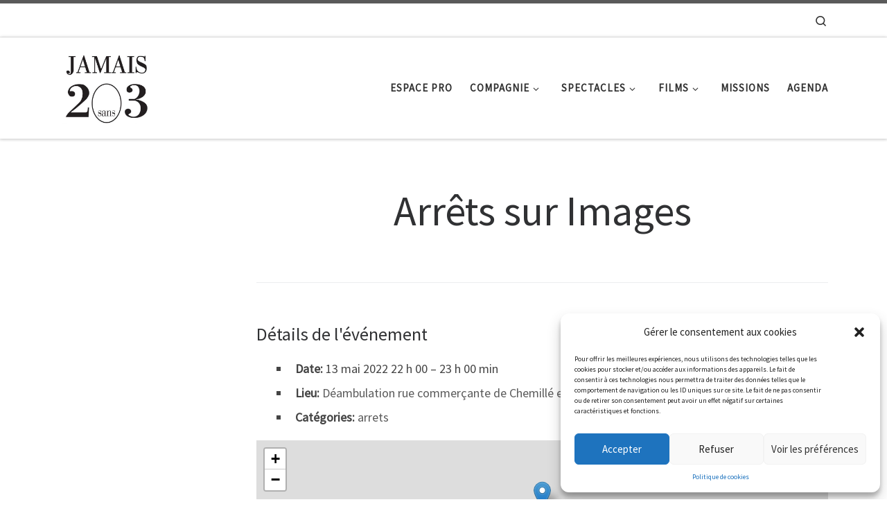

--- FILE ---
content_type: text/html; charset=UTF-8
request_url: https://ciejamais203.com/evenements/arrets-sur-images-2/
body_size: 19714
content:
<!DOCTYPE html>
<!--[if IE 7]>
<html class="ie ie7" lang="fr-FR">
<![endif]-->
<!--[if IE 8]>
<html class="ie ie8" lang="fr-FR">
<![endif]-->
<!--[if !(IE 7) | !(IE 8)  ]><!-->
<html lang="fr-FR" class="no-js">
<!--<![endif]-->
  <head>
  <meta charset="UTF-8" />
  <meta http-equiv="X-UA-Compatible" content="IE=EDGE" />
  <meta name="viewport" content="width=device-width, initial-scale=1.0" />
  <link rel="profile"  href="https://gmpg.org/xfn/11" />
  <link rel="pingback" href="https://ciejamais203.com/xmlrpc.php" />
<script>(function(html){html.className = html.className.replace(/\bno-js\b/,'js')})(document.documentElement);</script>
<meta name='robots' content='index, follow, max-image-preview:large, max-snippet:-1, max-video-preview:-1' />

	<!-- This site is optimized with the Yoast SEO plugin v24.9 - https://yoast.com/wordpress/plugins/seo/ -->
	<title>Arrêts sur Images &#8211; Compagnie Jamais 203</title>
	<link rel="canonical" href="https://ciejamais203.com/evenements/arrets-sur-images-2/" />
	<meta property="og:locale" content="fr_FR" />
	<meta property="og:type" content="article" />
	<meta property="og:title" content="Arrêts sur Images &#8211; Compagnie Jamais 203" />
	<meta property="og:description" content="Détails de l&#039;événement Date: 13 mai 2022 22 h 00 &ndash; 23 h 00 min Lieu: Déambulation rue commerçante de Chemillé en Anjou Catégories: arrets" />
	<meta property="og:url" content="https://ciejamais203.com/evenements/arrets-sur-images-2/" />
	<meta property="og:site_name" content="Compagnie Jamais 203" />
	<meta property="article:publisher" content="https://www.facebook.com/ciejamais203" />
	<meta property="article:modified_time" content="2022-03-16T15:39:46+00:00" />
	<meta name="twitter:card" content="summary_large_image" />
	<script type="application/ld+json" class="yoast-schema-graph">{"@context":"https://schema.org","@graph":[{"@type":"WebPage","@id":"https://ciejamais203.com/evenements/arrets-sur-images-2/","url":"https://ciejamais203.com/evenements/arrets-sur-images-2/","name":"Arrêts sur Images &#8211; Compagnie Jamais 203","isPartOf":{"@id":"https://ciejamais203.com/#website"},"datePublished":"2022-03-16T15:25:53+00:00","dateModified":"2022-03-16T15:39:46+00:00","breadcrumb":{"@id":"https://ciejamais203.com/evenements/arrets-sur-images-2/#breadcrumb"},"inLanguage":"fr-FR","potentialAction":[{"@type":"ReadAction","target":["https://ciejamais203.com/evenements/arrets-sur-images-2/"]}]},{"@type":"BreadcrumbList","@id":"https://ciejamais203.com/evenements/arrets-sur-images-2/#breadcrumb","itemListElement":[{"@type":"ListItem","position":1,"name":"Accueil","item":"https://ciejamais203.com/"},{"@type":"ListItem","position":2,"name":"Événements","item":"https://ciejamais203.com/evenements/"},{"@type":"ListItem","position":3,"name":"Arrêts sur Images"}]},{"@type":"WebSite","@id":"https://ciejamais203.com/#website","url":"https://ciejamais203.com/","name":"Compagnie Jamais 203","description":"","publisher":{"@id":"https://ciejamais203.com/#organization"},"potentialAction":[{"@type":"SearchAction","target":{"@type":"EntryPoint","urlTemplate":"https://ciejamais203.com/?s={search_term_string}"},"query-input":{"@type":"PropertyValueSpecification","valueRequired":true,"valueName":"search_term_string"}}],"inLanguage":"fr-FR"},{"@type":"Organization","@id":"https://ciejamais203.com/#organization","name":"Compagnie Jamais 203","url":"https://ciejamais203.com/","logo":{"@type":"ImageObject","inLanguage":"fr-FR","@id":"https://ciejamais203.com/#/schema/logo/image/","url":"https://ciejamais203.com/wp-content/uploads/2019/09/LOGO-CIE-BLANC.jpg","contentUrl":"https://ciejamais203.com/wp-content/uploads/2019/09/LOGO-CIE-BLANC.jpg","width":500,"height":418,"caption":"Compagnie Jamais 203"},"image":{"@id":"https://ciejamais203.com/#/schema/logo/image/"},"sameAs":["https://www.facebook.com/ciejamais203","https://www.instagram.com/ciejamais203/"]}]}</script>
	<!-- / Yoast SEO plugin. -->


<link rel='dns-prefetch' href='//ciejamais203.com' />
<link rel="alternate" type="application/rss+xml" title="Compagnie Jamais 203 &raquo; Flux" href="https://ciejamais203.com/feed/" />
<link rel="alternate" type="application/rss+xml" title="Compagnie Jamais 203 &raquo; Flux des commentaires" href="https://ciejamais203.com/comments/feed/" />
<link rel="alternate" title="oEmbed (JSON)" type="application/json+oembed" href="https://ciejamais203.com/wp-json/oembed/1.0/embed?url=https%3A%2F%2Fciejamais203.com%2Fevenements%2Farrets-sur-images-2%2F" />
<link rel="alternate" title="oEmbed (XML)" type="text/xml+oembed" href="https://ciejamais203.com/wp-json/oembed/1.0/embed?url=https%3A%2F%2Fciejamais203.com%2Fevenements%2Farrets-sur-images-2%2F&#038;format=xml" />
<style id='wp-img-auto-sizes-contain-inline-css'>
img:is([sizes=auto i],[sizes^="auto," i]){contain-intrinsic-size:3000px 1500px}
/*# sourceURL=wp-img-auto-sizes-contain-inline-css */
</style>
<link rel='stylesheet' id='eo-leaflet.js-css' href='https://ciejamais203.com/wp-content/plugins/event-organiser/lib/leaflet/leaflet.min.css?ver=1.4.0' media='all' />
<style id='eo-leaflet.js-inline-css'>
.leaflet-popup-close-button{box-shadow:none!important;}
/*# sourceURL=eo-leaflet.js-inline-css */
</style>
<style id='wp-emoji-styles-inline-css'>

	img.wp-smiley, img.emoji {
		display: inline !important;
		border: none !important;
		box-shadow: none !important;
		height: 1em !important;
		width: 1em !important;
		margin: 0 0.07em !important;
		vertical-align: -0.1em !important;
		background: none !important;
		padding: 0 !important;
	}
/*# sourceURL=wp-emoji-styles-inline-css */
</style>
<style id='wp-block-library-inline-css'>
:root{--wp-block-synced-color:#7a00df;--wp-block-synced-color--rgb:122,0,223;--wp-bound-block-color:var(--wp-block-synced-color);--wp-editor-canvas-background:#ddd;--wp-admin-theme-color:#007cba;--wp-admin-theme-color--rgb:0,124,186;--wp-admin-theme-color-darker-10:#006ba1;--wp-admin-theme-color-darker-10--rgb:0,107,160.5;--wp-admin-theme-color-darker-20:#005a87;--wp-admin-theme-color-darker-20--rgb:0,90,135;--wp-admin-border-width-focus:2px}@media (min-resolution:192dpi){:root{--wp-admin-border-width-focus:1.5px}}.wp-element-button{cursor:pointer}:root .has-very-light-gray-background-color{background-color:#eee}:root .has-very-dark-gray-background-color{background-color:#313131}:root .has-very-light-gray-color{color:#eee}:root .has-very-dark-gray-color{color:#313131}:root .has-vivid-green-cyan-to-vivid-cyan-blue-gradient-background{background:linear-gradient(135deg,#00d084,#0693e3)}:root .has-purple-crush-gradient-background{background:linear-gradient(135deg,#34e2e4,#4721fb 50%,#ab1dfe)}:root .has-hazy-dawn-gradient-background{background:linear-gradient(135deg,#faaca8,#dad0ec)}:root .has-subdued-olive-gradient-background{background:linear-gradient(135deg,#fafae1,#67a671)}:root .has-atomic-cream-gradient-background{background:linear-gradient(135deg,#fdd79a,#004a59)}:root .has-nightshade-gradient-background{background:linear-gradient(135deg,#330968,#31cdcf)}:root .has-midnight-gradient-background{background:linear-gradient(135deg,#020381,#2874fc)}:root{--wp--preset--font-size--normal:16px;--wp--preset--font-size--huge:42px}.has-regular-font-size{font-size:1em}.has-larger-font-size{font-size:2.625em}.has-normal-font-size{font-size:var(--wp--preset--font-size--normal)}.has-huge-font-size{font-size:var(--wp--preset--font-size--huge)}.has-text-align-center{text-align:center}.has-text-align-left{text-align:left}.has-text-align-right{text-align:right}.has-fit-text{white-space:nowrap!important}#end-resizable-editor-section{display:none}.aligncenter{clear:both}.items-justified-left{justify-content:flex-start}.items-justified-center{justify-content:center}.items-justified-right{justify-content:flex-end}.items-justified-space-between{justify-content:space-between}.screen-reader-text{border:0;clip-path:inset(50%);height:1px;margin:-1px;overflow:hidden;padding:0;position:absolute;width:1px;word-wrap:normal!important}.screen-reader-text:focus{background-color:#ddd;clip-path:none;color:#444;display:block;font-size:1em;height:auto;left:5px;line-height:normal;padding:15px 23px 14px;text-decoration:none;top:5px;width:auto;z-index:100000}html :where(.has-border-color){border-style:solid}html :where([style*=border-top-color]){border-top-style:solid}html :where([style*=border-right-color]){border-right-style:solid}html :where([style*=border-bottom-color]){border-bottom-style:solid}html :where([style*=border-left-color]){border-left-style:solid}html :where([style*=border-width]){border-style:solid}html :where([style*=border-top-width]){border-top-style:solid}html :where([style*=border-right-width]){border-right-style:solid}html :where([style*=border-bottom-width]){border-bottom-style:solid}html :where([style*=border-left-width]){border-left-style:solid}html :where(img[class*=wp-image-]){height:auto;max-width:100%}:where(figure){margin:0 0 1em}html :where(.is-position-sticky){--wp-admin--admin-bar--position-offset:var(--wp-admin--admin-bar--height,0px)}@media screen and (max-width:600px){html :where(.is-position-sticky){--wp-admin--admin-bar--position-offset:0px}}

/*# sourceURL=wp-block-library-inline-css */
</style><style id='wp-block-paragraph-inline-css'>
.is-small-text{font-size:.875em}.is-regular-text{font-size:1em}.is-large-text{font-size:2.25em}.is-larger-text{font-size:3em}.has-drop-cap:not(:focus):first-letter{float:left;font-size:8.4em;font-style:normal;font-weight:100;line-height:.68;margin:.05em .1em 0 0;text-transform:uppercase}body.rtl .has-drop-cap:not(:focus):first-letter{float:none;margin-left:.1em}p.has-drop-cap.has-background{overflow:hidden}:root :where(p.has-background){padding:1.25em 2.375em}:where(p.has-text-color:not(.has-link-color)) a{color:inherit}p.has-text-align-left[style*="writing-mode:vertical-lr"],p.has-text-align-right[style*="writing-mode:vertical-rl"]{rotate:180deg}
/*# sourceURL=https://ciejamais203.com/wp-includes/blocks/paragraph/style.min.css */
</style>
<style id='global-styles-inline-css'>
:root{--wp--preset--aspect-ratio--square: 1;--wp--preset--aspect-ratio--4-3: 4/3;--wp--preset--aspect-ratio--3-4: 3/4;--wp--preset--aspect-ratio--3-2: 3/2;--wp--preset--aspect-ratio--2-3: 2/3;--wp--preset--aspect-ratio--16-9: 16/9;--wp--preset--aspect-ratio--9-16: 9/16;--wp--preset--color--black: #000000;--wp--preset--color--cyan-bluish-gray: #abb8c3;--wp--preset--color--white: #ffffff;--wp--preset--color--pale-pink: #f78da7;--wp--preset--color--vivid-red: #cf2e2e;--wp--preset--color--luminous-vivid-orange: #ff6900;--wp--preset--color--luminous-vivid-amber: #fcb900;--wp--preset--color--light-green-cyan: #7bdcb5;--wp--preset--color--vivid-green-cyan: #00d084;--wp--preset--color--pale-cyan-blue: #8ed1fc;--wp--preset--color--vivid-cyan-blue: #0693e3;--wp--preset--color--vivid-purple: #9b51e0;--wp--preset--gradient--vivid-cyan-blue-to-vivid-purple: linear-gradient(135deg,rgb(6,147,227) 0%,rgb(155,81,224) 100%);--wp--preset--gradient--light-green-cyan-to-vivid-green-cyan: linear-gradient(135deg,rgb(122,220,180) 0%,rgb(0,208,130) 100%);--wp--preset--gradient--luminous-vivid-amber-to-luminous-vivid-orange: linear-gradient(135deg,rgb(252,185,0) 0%,rgb(255,105,0) 100%);--wp--preset--gradient--luminous-vivid-orange-to-vivid-red: linear-gradient(135deg,rgb(255,105,0) 0%,rgb(207,46,46) 100%);--wp--preset--gradient--very-light-gray-to-cyan-bluish-gray: linear-gradient(135deg,rgb(238,238,238) 0%,rgb(169,184,195) 100%);--wp--preset--gradient--cool-to-warm-spectrum: linear-gradient(135deg,rgb(74,234,220) 0%,rgb(151,120,209) 20%,rgb(207,42,186) 40%,rgb(238,44,130) 60%,rgb(251,105,98) 80%,rgb(254,248,76) 100%);--wp--preset--gradient--blush-light-purple: linear-gradient(135deg,rgb(255,206,236) 0%,rgb(152,150,240) 100%);--wp--preset--gradient--blush-bordeaux: linear-gradient(135deg,rgb(254,205,165) 0%,rgb(254,45,45) 50%,rgb(107,0,62) 100%);--wp--preset--gradient--luminous-dusk: linear-gradient(135deg,rgb(255,203,112) 0%,rgb(199,81,192) 50%,rgb(65,88,208) 100%);--wp--preset--gradient--pale-ocean: linear-gradient(135deg,rgb(255,245,203) 0%,rgb(182,227,212) 50%,rgb(51,167,181) 100%);--wp--preset--gradient--electric-grass: linear-gradient(135deg,rgb(202,248,128) 0%,rgb(113,206,126) 100%);--wp--preset--gradient--midnight: linear-gradient(135deg,rgb(2,3,129) 0%,rgb(40,116,252) 100%);--wp--preset--font-size--small: 13px;--wp--preset--font-size--medium: 20px;--wp--preset--font-size--large: 36px;--wp--preset--font-size--x-large: 42px;--wp--preset--spacing--20: 0.44rem;--wp--preset--spacing--30: 0.67rem;--wp--preset--spacing--40: 1rem;--wp--preset--spacing--50: 1.5rem;--wp--preset--spacing--60: 2.25rem;--wp--preset--spacing--70: 3.38rem;--wp--preset--spacing--80: 5.06rem;--wp--preset--shadow--natural: 6px 6px 9px rgba(0, 0, 0, 0.2);--wp--preset--shadow--deep: 12px 12px 50px rgba(0, 0, 0, 0.4);--wp--preset--shadow--sharp: 6px 6px 0px rgba(0, 0, 0, 0.2);--wp--preset--shadow--outlined: 6px 6px 0px -3px rgb(255, 255, 255), 6px 6px rgb(0, 0, 0);--wp--preset--shadow--crisp: 6px 6px 0px rgb(0, 0, 0);}:where(.is-layout-flex){gap: 0.5em;}:where(.is-layout-grid){gap: 0.5em;}body .is-layout-flex{display: flex;}.is-layout-flex{flex-wrap: wrap;align-items: center;}.is-layout-flex > :is(*, div){margin: 0;}body .is-layout-grid{display: grid;}.is-layout-grid > :is(*, div){margin: 0;}:where(.wp-block-columns.is-layout-flex){gap: 2em;}:where(.wp-block-columns.is-layout-grid){gap: 2em;}:where(.wp-block-post-template.is-layout-flex){gap: 1.25em;}:where(.wp-block-post-template.is-layout-grid){gap: 1.25em;}.has-black-color{color: var(--wp--preset--color--black) !important;}.has-cyan-bluish-gray-color{color: var(--wp--preset--color--cyan-bluish-gray) !important;}.has-white-color{color: var(--wp--preset--color--white) !important;}.has-pale-pink-color{color: var(--wp--preset--color--pale-pink) !important;}.has-vivid-red-color{color: var(--wp--preset--color--vivid-red) !important;}.has-luminous-vivid-orange-color{color: var(--wp--preset--color--luminous-vivid-orange) !important;}.has-luminous-vivid-amber-color{color: var(--wp--preset--color--luminous-vivid-amber) !important;}.has-light-green-cyan-color{color: var(--wp--preset--color--light-green-cyan) !important;}.has-vivid-green-cyan-color{color: var(--wp--preset--color--vivid-green-cyan) !important;}.has-pale-cyan-blue-color{color: var(--wp--preset--color--pale-cyan-blue) !important;}.has-vivid-cyan-blue-color{color: var(--wp--preset--color--vivid-cyan-blue) !important;}.has-vivid-purple-color{color: var(--wp--preset--color--vivid-purple) !important;}.has-black-background-color{background-color: var(--wp--preset--color--black) !important;}.has-cyan-bluish-gray-background-color{background-color: var(--wp--preset--color--cyan-bluish-gray) !important;}.has-white-background-color{background-color: var(--wp--preset--color--white) !important;}.has-pale-pink-background-color{background-color: var(--wp--preset--color--pale-pink) !important;}.has-vivid-red-background-color{background-color: var(--wp--preset--color--vivid-red) !important;}.has-luminous-vivid-orange-background-color{background-color: var(--wp--preset--color--luminous-vivid-orange) !important;}.has-luminous-vivid-amber-background-color{background-color: var(--wp--preset--color--luminous-vivid-amber) !important;}.has-light-green-cyan-background-color{background-color: var(--wp--preset--color--light-green-cyan) !important;}.has-vivid-green-cyan-background-color{background-color: var(--wp--preset--color--vivid-green-cyan) !important;}.has-pale-cyan-blue-background-color{background-color: var(--wp--preset--color--pale-cyan-blue) !important;}.has-vivid-cyan-blue-background-color{background-color: var(--wp--preset--color--vivid-cyan-blue) !important;}.has-vivid-purple-background-color{background-color: var(--wp--preset--color--vivid-purple) !important;}.has-black-border-color{border-color: var(--wp--preset--color--black) !important;}.has-cyan-bluish-gray-border-color{border-color: var(--wp--preset--color--cyan-bluish-gray) !important;}.has-white-border-color{border-color: var(--wp--preset--color--white) !important;}.has-pale-pink-border-color{border-color: var(--wp--preset--color--pale-pink) !important;}.has-vivid-red-border-color{border-color: var(--wp--preset--color--vivid-red) !important;}.has-luminous-vivid-orange-border-color{border-color: var(--wp--preset--color--luminous-vivid-orange) !important;}.has-luminous-vivid-amber-border-color{border-color: var(--wp--preset--color--luminous-vivid-amber) !important;}.has-light-green-cyan-border-color{border-color: var(--wp--preset--color--light-green-cyan) !important;}.has-vivid-green-cyan-border-color{border-color: var(--wp--preset--color--vivid-green-cyan) !important;}.has-pale-cyan-blue-border-color{border-color: var(--wp--preset--color--pale-cyan-blue) !important;}.has-vivid-cyan-blue-border-color{border-color: var(--wp--preset--color--vivid-cyan-blue) !important;}.has-vivid-purple-border-color{border-color: var(--wp--preset--color--vivid-purple) !important;}.has-vivid-cyan-blue-to-vivid-purple-gradient-background{background: var(--wp--preset--gradient--vivid-cyan-blue-to-vivid-purple) !important;}.has-light-green-cyan-to-vivid-green-cyan-gradient-background{background: var(--wp--preset--gradient--light-green-cyan-to-vivid-green-cyan) !important;}.has-luminous-vivid-amber-to-luminous-vivid-orange-gradient-background{background: var(--wp--preset--gradient--luminous-vivid-amber-to-luminous-vivid-orange) !important;}.has-luminous-vivid-orange-to-vivid-red-gradient-background{background: var(--wp--preset--gradient--luminous-vivid-orange-to-vivid-red) !important;}.has-very-light-gray-to-cyan-bluish-gray-gradient-background{background: var(--wp--preset--gradient--very-light-gray-to-cyan-bluish-gray) !important;}.has-cool-to-warm-spectrum-gradient-background{background: var(--wp--preset--gradient--cool-to-warm-spectrum) !important;}.has-blush-light-purple-gradient-background{background: var(--wp--preset--gradient--blush-light-purple) !important;}.has-blush-bordeaux-gradient-background{background: var(--wp--preset--gradient--blush-bordeaux) !important;}.has-luminous-dusk-gradient-background{background: var(--wp--preset--gradient--luminous-dusk) !important;}.has-pale-ocean-gradient-background{background: var(--wp--preset--gradient--pale-ocean) !important;}.has-electric-grass-gradient-background{background: var(--wp--preset--gradient--electric-grass) !important;}.has-midnight-gradient-background{background: var(--wp--preset--gradient--midnight) !important;}.has-small-font-size{font-size: var(--wp--preset--font-size--small) !important;}.has-medium-font-size{font-size: var(--wp--preset--font-size--medium) !important;}.has-large-font-size{font-size: var(--wp--preset--font-size--large) !important;}.has-x-large-font-size{font-size: var(--wp--preset--font-size--x-large) !important;}
/*# sourceURL=global-styles-inline-css */
</style>

<style id='classic-theme-styles-inline-css'>
/*! This file is auto-generated */
.wp-block-button__link{color:#fff;background-color:#32373c;border-radius:9999px;box-shadow:none;text-decoration:none;padding:calc(.667em + 2px) calc(1.333em + 2px);font-size:1.125em}.wp-block-file__button{background:#32373c;color:#fff;text-decoration:none}
/*# sourceURL=/wp-includes/css/classic-themes.min.css */
</style>
<link rel='stylesheet' id='anchor-block-public-styles-css' href='https://ciejamais203.com/wp-content/plugins/anchor-block/public/anchor-block.css?ver=6ffa2e30daf34cd213040692bfff7425' media='all' />
<link rel='stylesheet' id='cmplz-general-css' href='https://ciejamais203.com/wp-content/plugins/complianz-gdpr/assets/css/cookieblocker.min.css?ver=1714487275' media='all' />
<link rel='stylesheet' id='customizr-style-css' href='https://ciejamais203.com/wp-content/themes/customizr/style.css?ver=6ffa2e30daf34cd213040692bfff7425' media='all' />
<link rel='stylesheet' id='child-style-css' href='https://ciejamais203.com/wp-content/themes/customizr-child/style.css?ver=6ffa2e30daf34cd213040692bfff7425' media='all' />
<link rel='stylesheet' id='customizr-main-css' href='https://ciejamais203.com/wp-content/themes/customizr/assets/front/css/style.min.css?ver=4.4.22' media='all' />
<style id='customizr-main-inline-css'>

.tc-header.border-top { border-top-width: 5px; border-top-style: solid }
#czr-push-footer { display: none; visibility: hidden; }
        .czr-sticky-footer #czr-push-footer.sticky-footer-enabled { display: block; }
        
/*# sourceURL=customizr-main-inline-css */
</style>
<!--n2css--><!--n2js--><script async src="https://ciejamais203.com/wp-content/plugins/burst-statistics/helpers/timeme/timeme.min.js?ver=1.8.0.1" id="burst-timeme-js"></script>
<script src="https://ciejamais203.com/wp-includes/js/dist/hooks.min.js?ver=dd5603f07f9220ed27f1" id="wp-hooks-js"></script>
<script src="https://ciejamais203.com/wp-includes/js/dist/i18n.min.js?ver=c26c3dc7bed366793375" id="wp-i18n-js"></script>
<script id="wp-i18n-js-after">
wp.i18n.setLocaleData( { 'text direction\u0004ltr': [ 'ltr' ] } );
//# sourceURL=wp-i18n-js-after
</script>
<script src="https://ciejamais203.com/wp-includes/js/dist/url.min.js?ver=9e178c9516d1222dc834" id="wp-url-js"></script>
<script id="wp-api-fetch-js-translations">
( function( domain, translations ) {
	var localeData = translations.locale_data[ domain ] || translations.locale_data.messages;
	localeData[""].domain = domain;
	wp.i18n.setLocaleData( localeData, domain );
} )( "default", {"translation-revision-date":"2025-12-10 11:15:06+0000","generator":"GlotPress\/4.0.3","domain":"messages","locale_data":{"messages":{"":{"domain":"messages","plural-forms":"nplurals=2; plural=n > 1;","lang":"fr"},"Could not get a valid response from the server.":["Impossible d\u2019obtenir du serveur une r\u00e9ponse valide."],"Unable to connect. Please check your Internet connection.":["Impossible de se connecter. Veuillez v\u00e9rifier votre connexion Internet."],"Media upload failed. If this is a photo or a large image, please scale it down and try again.":["Le t\u00e9l\u00e9versement du m\u00e9dia a \u00e9chou\u00e9. S\u2019il s\u2019agit d\u2019une photo ou d\u2019une grande image, veuillez la redimensionner puis r\u00e9essayer."],"The response is not a valid JSON response.":["La r\u00e9ponse n\u2019est pas une r\u00e9ponse JSON valide."]}},"comment":{"reference":"wp-includes\/js\/dist\/api-fetch.js"}} );
//# sourceURL=wp-api-fetch-js-translations
</script>
<script src="https://ciejamais203.com/wp-includes/js/dist/api-fetch.min.js?ver=3a4d9af2b423048b0dee" id="wp-api-fetch-js"></script>
<script id="wp-api-fetch-js-after">
wp.apiFetch.use( wp.apiFetch.createRootURLMiddleware( "https://ciejamais203.com/wp-json/" ) );
wp.apiFetch.nonceMiddleware = wp.apiFetch.createNonceMiddleware( "1864ba1427" );
wp.apiFetch.use( wp.apiFetch.nonceMiddleware );
wp.apiFetch.use( wp.apiFetch.mediaUploadMiddleware );
wp.apiFetch.nonceEndpoint = "https://ciejamais203.com/wp-admin/admin-ajax.php?action=rest-nonce";
//# sourceURL=wp-api-fetch-js-after
</script>
<script id="burst-js-extra">
var burst = {"tracking":{"isInitialHit":true,"lastUpdateTimestamp":0,"beacon_url":"https://ciejamais203.com/wp-content/plugins/burst-statistics/endpoint.php"},"options":{"cookieless":0,"pageUrl":"https://ciejamais203.com/evenements/arrets-sur-images-2/","beacon_enabled":0,"do_not_track":0,"enable_turbo_mode":0,"track_url_change":0,"cookie_retention_days":30},"goals":{"completed":[],"scriptUrl":"https://ciejamais203.com/wp-content/plugins/burst-statistics//assets/js/build/burst-goals.js?v=1.8.0.1","active":[]},"cache":{"uid":null,"fingerprint":null,"isUserAgent":null,"isDoNotTrack":null,"useCookies":null}};
//# sourceURL=burst-js-extra
</script>
<script type="text/plain" data-service="burst" data-category="statistics" async data-cmplz-src="https://ciejamais203.com/wp-content/plugins/burst-statistics/assets/js/build/burst.min.js?ver=1.8.0.1" id="burst-js"></script>
<script id="nb-jquery" src="https://ciejamais203.com/wp-includes/js/jquery/jquery.min.js?ver=3.7.1" id="jquery-core-js"></script>
<script src="https://ciejamais203.com/wp-includes/js/jquery/jquery-migrate.min.js?ver=3.4.1" id="jquery-migrate-js"></script>
<script src="https://ciejamais203.com/wp-content/plugins/sticky-menu-or-anything-on-scroll/assets/js/jq-sticky-anything.min.js?ver=2.1.1" id="stickyAnythingLib-js"></script>
<script src="https://ciejamais203.com/wp-content/themes/customizr/assets/front/js/libs/modernizr.min.js?ver=4.4.22" id="modernizr-js"></script>
<script src="https://ciejamais203.com/wp-includes/js/underscore.min.js?ver=1.13.7" id="underscore-js"></script>
<script id="tc-scripts-js-extra">
var CZRParams = {"assetsPath":"https://ciejamais203.com/wp-content/themes/customizr/assets/front/","mainScriptUrl":"https://ciejamais203.com/wp-content/themes/customizr/assets/front/js/tc-scripts.min.js?4.4.22","deferFontAwesome":"1","fontAwesomeUrl":"https://ciejamais203.com/wp-content/themes/customizr/assets/shared/fonts/fa/css/fontawesome-all.min.css?4.4.22","_disabled":[],"centerSliderImg":"1","isLightBoxEnabled":"1","SmoothScroll":{"Enabled":true,"Options":{"touchpadSupport":false}},"isAnchorScrollEnabled":"","anchorSmoothScrollExclude":{"simple":["[class*=edd]",".carousel-control","[data-toggle=\"modal\"]","[data-toggle=\"dropdown\"]","[data-toggle=\"czr-dropdown\"]","[data-toggle=\"tooltip\"]","[data-toggle=\"popover\"]","[data-toggle=\"collapse\"]","[data-toggle=\"czr-collapse\"]","[data-toggle=\"tab\"]","[data-toggle=\"pill\"]","[data-toggle=\"czr-pill\"]","[class*=upme]","[class*=um-]"],"deep":{"classes":[],"ids":[]}},"timerOnScrollAllBrowsers":"1","centerAllImg":"1","HasComments":"","LoadModernizr":"1","stickyHeader":"","extLinksStyle":"","extLinksTargetExt":"","extLinksSkipSelectors":{"classes":["btn","button"],"ids":[]},"dropcapEnabled":"","dropcapWhere":{"post":"","page":""},"dropcapMinWords":"","dropcapSkipSelectors":{"tags":["IMG","IFRAME","H1","H2","H3","H4","H5","H6","BLOCKQUOTE","UL","OL"],"classes":["btn"],"id":[]},"imgSmartLoadEnabled":"1","imgSmartLoadOpts":{"parentSelectors":["[class*=grid-container], .article-container",".__before_main_wrapper",".widget-front",".post-related-articles",".tc-singular-thumbnail-wrapper",".sek-module-inner"],"opts":{"excludeImg":[".tc-holder-img"]}},"imgSmartLoadsForSliders":"1","pluginCompats":[],"isWPMobile":"","menuStickyUserSettings":{"desktop":"stick_always","mobile":"stick_up"},"adminAjaxUrl":"https://ciejamais203.com/wp-admin/admin-ajax.php","ajaxUrl":"https://ciejamais203.com/?czrajax=1","frontNonce":{"id":"CZRFrontNonce","handle":"3d417f914e"},"isDevMode":"","isModernStyle":"1","i18n":{"Permanently dismiss":"Fermer d\u00e9finitivement"},"frontNotifications":{"welcome":{"enabled":false,"content":"","dismissAction":"dismiss_welcome_note_front"}},"preloadGfonts":"1","googleFonts":"Source+Sans+Pro","version":"4.4.22"};
//# sourceURL=tc-scripts-js-extra
</script>
<script src="https://ciejamais203.com/wp-content/themes/customizr/assets/front/js/tc-scripts.min.js?ver=4.4.22" id="tc-scripts-js" defer></script>
<link rel="https://api.w.org/" href="https://ciejamais203.com/wp-json/" />			<style>.cmplz-hidden {
					display: none !important;
				}</style>              <link rel="preload" as="font" type="font/woff2" href="https://ciejamais203.com/wp-content/themes/customizr/assets/shared/fonts/customizr/customizr.woff2?128396981" crossorigin="anonymous"/>
            <link rel="icon" href="https://ciejamais203.com/wp-content/uploads/2019/09/cropped-LOGO-CIE-BLANC-32x32.jpg" sizes="32x32" />
<link rel="icon" href="https://ciejamais203.com/wp-content/uploads/2019/09/cropped-LOGO-CIE-BLANC-192x192.jpg" sizes="192x192" />
<link rel="apple-touch-icon" href="https://ciejamais203.com/wp-content/uploads/2019/09/cropped-LOGO-CIE-BLANC-180x180.jpg" />
<meta name="msapplication-TileImage" content="https://ciejamais203.com/wp-content/uploads/2019/09/cropped-LOGO-CIE-BLANC-270x270.jpg" />
		<style id="wp-custom-css">
			/*
 * Accueil
 */

.accueil {
	margin-bottom: -70px;
}

/* Ajoute des marges haut et bas au logo dans la barre de navigation */
.navbar-brand-sitelogo img {
	margin-top: 15px;
	margin-bottom: 10px;
}

/* Titres footer : Cie Jamais 203, Agenda, Soutiens */
.footer__wrapper .widget>h5 {
	font-family: "Source Sans Pro";
	line-height: 80%;
	text-align: center;
}

/* Texte footer ids : id="footer_one" id="footer_two" id="footer_three" */

.footer__wrapper .textwidget {
	width: 100%;
	line-height: 140%;
	text-align: center;
}

#footer_three {
}
.footer__wrapper img {
	display: block;
	width: 250px;
	margin: auto;
}

.footer__wrapper .widget__wrapper {
	padding-top: 1.75em;
	padding-bottom: 0em; 
	}

.wp-block-anchor-block-standard {
	position: relative;
	top:-135px;
}

.eo-events.eo-events-shortcode {
	position: relative;
	left:0;
}

/* Police des titres de navigation sur les ancres (Pécans, Actes, etc) */
.sek-nav__title {
	font-family: 'Calistoga', Arial;
}

/* Titres des pages, ex : Les missions de la compagnie */
.entry-title {
	font-size: 4em;
	text-align: center;
}

/* Fait disparaitre la navigation sous la bannière, au dessus du titre, ex : "Accueil » Les missions de la compagnie" */
nav.breadcrumbs {
	display: none;
}

/* Taille des mots de la barre de navigation (Compagnie, Spectacles, etc) */
span.nav__title {
	font-size: 1.05em;
}

#main-wrapper {
	top: -2em;
}

a:-webkit-any-link, a, a:hover {
    text-decoration: none !important;
}

.wp-block-image .alignleft {
    margin: .375em 2em .375em 0;
}
.wp-block-image .alignright {
    margin: .375em 0 .375em 2em;
}
.wp-block-image .alignright figcaption {
    text-align: left;
}

.wp-block-image {
	margin-top: 1em;
}
.wp-block-image img {
		width:100%;
		border: 1px solid #cccccc;
}

.wp-block-button a {
	width: 90%;
	margin-top: 0.25em;
}

h1, h2, h3, h4, h5, h6, p {
	margin-top: 0.75em;
}

/* Enlève les points au début de la ligne des évènements */
 ul.eo-events-shortcode {
   list-style-type:none !important;
	 position: relative;
	 left: -1em;
 }		</style>
			<!-- Fonts Plugin CSS - https://fontsplugin.com/ -->
	<style>
		:root {
--font-headings: ;
}
#site-title, .site-title, #site-title a, .site-title a, .entry-title, .entry-title a, h1, h2, h3, h4, h5, h6, .widget-title, .elementor-heading-title {
 }
.entry-content, .entry-content p, .post-content, .page-content, .post-excerpt, .entry-summary, .entry-excerpt, .excerpt, .excerpt p, .type-post p, .type-page p, .wp-block-post-content, .wp-block-post-excerpt, .elementor, .elementor p {
 }
.wp-block-post-title, .wp-block-post-title a, .entry-title, .entry-title a, .post-title, .post-title a, .page-title, .entry-content h1, #content h1, .type-post h1, .type-page h1, .elementor h1 {
 }
.entry-content h2, .post-content h2, .page-content h2, #content h2, .type-post h2, .type-page h2, .elementor h2 {
 }
.entry-content h3, .post-content h3, .page-content h3, #content h3, .type-post h3, .type-page h3, .elementor h3 {
 }
.entry-content h4, .post-content h4, .page-content h4, #content h4, .type-post h4, .type-page h4, .elementor h4 {
font-style: normal;
font-weight: 300;
 }
.entry-content h5, .post-content h5, .page-content h5, #content h5, .type-post h5, .type-page h5, .elementor h5 {
 }
.entry-content h6, .post-content h6, .page-content h6, #content h6, .type-post h6, .type-page h6, .elementor h6 {
 }
	</style>
	<!-- Fonts Plugin CSS -->
	</head>

  <body data-rsssl=1 data-cmplz=1 class="nb-3-3-4 nimble-no-local-data-skp__post_event_3215 nimble-no-group-site-tmpl-skp__all_event wp-singular event-template-default single single-event postid-3215 wp-custom-logo wp-embed-responsive wp-theme-customizr wp-child-theme-customizr-child sek-hide-rc-badge czr-link-hover-underline header-skin-light footer-skin-dark czr-l-sidebar tc-center-images czr-full-layout customizr-4-4-22-with-child-theme czr-sticky-footer">
          <a class="screen-reader-text skip-link" href="#content">Passer au contenu</a>
    
    
    <div id="tc-page-wrap" class="">

      <header class="tpnav-header__header tc-header sl-logo_left sticky-brand-shrink-on border-top czr-submenu-fade" >
    <div class="topbar-navbar__wrapper d-none d-lg-block" >
  <div class="container">
        <div class="row flex-row flex-lg-nowrap justify-content-start justify-content-lg-end align-items-center topbar-navbar__row">
                                <div class="topbar-nav__socials social-links col col-auto ">
          <ul class="socials " >
  <li ><a rel="nofollow noopener noreferrer" class="social-icon icon-facebook"  title="Facebook" aria-label="Facebook" href="https://www.facebook.com/ciejamais203/"  target="_blank"  style="color:#1e73be;font-size:25px"><i class="fab fa-facebook"></i></a></li> <li ><a rel="nofollow noopener noreferrer" class="social-icon icon-instagram"  title="Instagram" aria-label="Instagram" href="https://www.instagram.com/ciejamais203/"  target="_blank"  style="color:#dc4e32;font-size:25px"><i class="fab fa-instagram"></i></a></li> <li ><a rel="nofollow noopener noreferrer" class="social-icon icon-vimeo"  title="Suivez-nous sur Vimeo" aria-label="Suivez-nous sur Vimeo" href="https://vimeo.com/ciejamais203"  target="_blank"  style="color:#3394e9;font-size:25px"><i class="fab fa-vimeo"></i></a></li></ul>
        </div>
      <div class="topbar-nav__utils nav__utils col-auto d-none d-lg-flex" >
    <ul class="nav utils flex-row flex-nowrap regular-nav">
      <li class="nav__search " >
  <a href="#" class="search-toggle_btn icn-search czr-overlay-toggle_btn"  aria-expanded="false"><span class="sr-only">Search</span></a>
        <div class="czr-search-expand">
      <div class="czr-search-expand-inner"><div class="search-form__container " >
  <form action="https://ciejamais203.com/" method="get" class="czr-form search-form">
    <div class="form-group czr-focus">
            <label for="s-697d1f422de9a" id="lsearch-697d1f422de9a">
        <span class="screen-reader-text">Rechercher</span>
        <input id="s-697d1f422de9a" class="form-control czr-search-field" name="s" type="search" value="" aria-describedby="lsearch-697d1f422de9a" placeholder="Rechercher &hellip;">
      </label>
      <button type="submit" class="button"><i class="icn-search"></i><span class="screen-reader-text">Rechercher &hellip;</span></button>
    </div>
  </form>
</div></div>
    </div>
    </li>
    </ul>
</div>          </div>
      </div>
</div>    <div class="primary-navbar__wrapper d-none d-lg-block has-horizontal-menu desktop-sticky" >
  <div class="container">
    <div class="row align-items-center flex-row primary-navbar__row">
      <div class="branding__container col col-auto" >
  <div class="branding align-items-center flex-column ">
    <div class="branding-row d-flex flex-row align-items-center align-self-start">
      <div class="navbar-brand col-auto " >
  <a class="navbar-brand-sitelogo" href="https://ciejamais203.com/"  aria-label="Compagnie Jamais 203 | " >
    <img src="https://ciejamais203.com/wp-content/uploads/2019/09/cropped-LOGO-CIE-BLANC-1.jpg" alt="Retour Accueil" class="" width="500" height="362" style="max-width:250px;max-height:100px" data-no-retina>  </a>
</div>
      </div>
      </div>
</div>
      <div class="primary-nav__container justify-content-lg-around col col-lg-auto flex-lg-column" >
  <div class="primary-nav__wrapper flex-lg-row align-items-center justify-content-end">
              <nav class="primary-nav__nav col" id="primary-nav">
          <div class="nav__menu-wrapper primary-nav__menu-wrapper justify-content-end czr-open-on-hover" >
<ul id="main-menu" class="primary-nav__menu regular-nav nav__menu nav"><li id="menu-item-25" class="menu-item menu-item-type-post_type menu-item-object-page menu-item-25"><a href="https://ciejamais203.com/espace-pro/" class="nav__link"><span class="nav__title">Espace Pro</span></a></li>
<li id="menu-item-2014" class="menu-item menu-item-type-custom menu-item-object-custom menu-item-has-children czr-dropdown menu-item-2014"><a data-toggle="czr-dropdown" aria-haspopup="true" aria-expanded="false" href="#" class="nav__link"><span class="nav__title">Compagnie</span><span class="caret__dropdown-toggler"><i class="icn-down-small"></i></span></a>
<ul class="dropdown-menu czr-dropdown-menu">
	<li id="menu-item-849" class="menu-item menu-item-type-post_type menu-item-object-page dropdown-item menu-item-849"><a href="https://ciejamais203.com/compagnie/" class="nav__link"><span class="nav__title">Présentation</span></a></li>
	<li id="menu-item-2134" class="menu-item menu-item-type-post_type menu-item-object-page dropdown-item menu-item-2134"><a href="https://ciejamais203.com/historique/" class="nav__link"><span class="nav__title"> Historique</span></a></li>
</ul>
</li>
<li id="menu-item-1158" class="menu-item menu-item-type-custom menu-item-object-custom menu-item-has-children czr-dropdown menu-item-1158"><a data-toggle="czr-dropdown" aria-haspopup="true" aria-expanded="false" href="#" class="nav__link"><span class="nav__title">Spectacles</span><span class="caret__dropdown-toggler"><i class="icn-down-small"></i></span></a>
<ul class="dropdown-menu czr-dropdown-menu">
	<li id="menu-item-3560" class="menu-item menu-item-type-post_type menu-item-object-page dropdown-item menu-item-3560"><a href="https://ciejamais203.com/spectacles/le-petit-theatre-de-papier/" class="nav__link"><span class="nav__title">Le Petit Théâtre de Papier</span></a></li>
	<li id="menu-item-2888" class="menu-item menu-item-type-post_type menu-item-object-page dropdown-item menu-item-2888"><a href="https://ciejamais203.com/spectacles/arrets-sur-images/" class="nav__link"><span class="nav__title">Arrêts sur Images</span></a></li>
	<li id="menu-item-2016" class="menu-item menu-item-type-post_type menu-item-object-page dropdown-item menu-item-2016"><a href="https://ciejamais203.com/spectacles/lepere/" class="nav__link"><span class="nav__title">Le Père</span></a></li>
	<li id="menu-item-66" class="menu-item menu-item-type-post_type menu-item-object-page dropdown-item menu-item-66"><a href="https://ciejamais203.com/spectacles/lagent-00203-contre-mr-k/" class="nav__link"><span class="nav__title">L&rsquo;agent 00203 contre Mr K</span></a></li>
	<li id="menu-item-88" class="menu-item menu-item-type-post_type menu-item-object-page dropdown-item menu-item-88"><a href="https://ciejamais203.com/spectacles/les-mefaits/" class="nav__link"><span class="nav__title">Les Méfaits</span></a></li>
	<li id="menu-item-89" class="menu-item menu-item-type-post_type menu-item-object-page dropdown-item menu-item-89"><a href="https://ciejamais203.com/spectacles/le-tub-de-lete/" class="nav__link"><span class="nav__title">Le TUB de l’été</span></a></li>
	<li id="menu-item-3583" class="menu-item menu-item-type-post_type menu-item-object-page dropdown-item menu-item-3583"><a href="https://ciejamais203.com/spectacles/le-cinerotic/" class="nav__link"><span class="nav__title">Le Cinérotic</span></a></li>
	<li id="menu-item-91" class="menu-item menu-item-type-post_type menu-item-object-page dropdown-item menu-item-91"><a href="https://ciejamais203.com/spectacles/roger-est-a-bout-de-souffle/" class="nav__link"><span class="nav__title">Roger est à bout de souffle</span></a></li>
</ul>
</li>
<li id="menu-item-2024" class="menu-item menu-item-type-custom menu-item-object-custom menu-item-has-children czr-dropdown menu-item-2024"><a data-toggle="czr-dropdown" aria-haspopup="true" aria-expanded="false" href="#" class="nav__link"><span class="nav__title">Films</span><span class="caret__dropdown-toggler"><i class="icn-down-small"></i></span></a>
<ul class="dropdown-menu czr-dropdown-menu">
	<li id="menu-item-22" class="menu-item menu-item-type-post_type menu-item-object-page dropdown-item menu-item-22"><a href="https://ciejamais203.com/actions-culturelles/" class="nav__link"><span class="nav__title">Documentaires</span></a></li>
	<li id="menu-item-2022" class="menu-item menu-item-type-post_type menu-item-object-page dropdown-item menu-item-2022"><a href="https://ciejamais203.com/films-participatifs/" class="nav__link"><span class="nav__title">Films participatifs</span></a></li>
</ul>
</li>
<li id="menu-item-865" class="menu-item menu-item-type-post_type menu-item-object-page menu-item-865"><a href="https://ciejamais203.com/missions/" class="nav__link"><span class="nav__title">Missions</span></a></li>
<li id="menu-item-2236" class="menu-item menu-item-type-post_type menu-item-object-page menu-item-2236"><a href="https://ciejamais203.com/agenda/" class="nav__link"><span class="nav__title">Agenda</span></a></li>
</ul></div>        </nav>
      </div>
</div>
    </div>
  </div>
</div>    <div class="mobile-navbar__wrapper d-lg-none mobile-sticky" >
    <div class="branding__container justify-content-between align-items-center container" >
  <div class="branding flex-column">
    <div class="branding-row d-flex align-self-start flex-row align-items-center">
      <div class="navbar-brand col-auto " >
  <a class="navbar-brand-sitelogo" href="https://ciejamais203.com/"  aria-label="Compagnie Jamais 203 | " >
    <img src="https://ciejamais203.com/wp-content/uploads/2019/09/cropped-LOGO-CIE-BLANC-1.jpg" alt="Retour Accueil" class="" width="500" height="362" style="max-width:250px;max-height:100px" data-no-retina>  </a>
</div>
    </div>
      </div>
  <div class="mobile-utils__wrapper nav__utils regular-nav">
    <ul class="nav utils row flex-row flex-nowrap">
      <li class="nav__search " >
  <a href="#" class="search-toggle_btn icn-search czr-dropdown" data-aria-haspopup="true" aria-expanded="false"><span class="sr-only">Search</span></a>
        <div class="czr-search-expand">
      <div class="czr-search-expand-inner"><div class="search-form__container " >
  <form action="https://ciejamais203.com/" method="get" class="czr-form search-form">
    <div class="form-group czr-focus">
            <label for="s-697d1f42345c8" id="lsearch-697d1f42345c8">
        <span class="screen-reader-text">Rechercher</span>
        <input id="s-697d1f42345c8" class="form-control czr-search-field" name="s" type="search" value="" aria-describedby="lsearch-697d1f42345c8" placeholder="Rechercher &hellip;">
      </label>
      <button type="submit" class="button"><i class="icn-search"></i><span class="screen-reader-text">Rechercher &hellip;</span></button>
    </div>
  </form>
</div></div>
    </div>
        <ul class="dropdown-menu czr-dropdown-menu">
      <li class="header-search__container container">
  <div class="search-form__container " >
  <form action="https://ciejamais203.com/" method="get" class="czr-form search-form">
    <div class="form-group czr-focus">
            <label for="s-697d1f4234720" id="lsearch-697d1f4234720">
        <span class="screen-reader-text">Rechercher</span>
        <input id="s-697d1f4234720" class="form-control czr-search-field" name="s" type="search" value="" aria-describedby="lsearch-697d1f4234720" placeholder="Rechercher &hellip;">
      </label>
      <button type="submit" class="button"><i class="icn-search"></i><span class="screen-reader-text">Rechercher &hellip;</span></button>
    </div>
  </form>
</div></li>    </ul>
  </li>
<li class="hamburger-toggler__container " >
  <button class="ham-toggler-menu czr-collapsed" data-toggle="czr-collapse" data-target="#mobile-nav"><span class="ham__toggler-span-wrapper"><span class="line line-1"></span><span class="line line-2"></span><span class="line line-3"></span></span><span class="screen-reader-text">Menu</span></button>
</li>
    </ul>
  </div>
</div>
<div class="mobile-nav__container " >
   <nav class="mobile-nav__nav flex-column czr-collapse" id="mobile-nav">
      <div class="mobile-nav__inner container">
      <div class="nav__menu-wrapper mobile-nav__menu-wrapper czr-open-on-click" >
<ul id="mobile-nav-menu" class="mobile-nav__menu vertical-nav nav__menu flex-column nav"><li class="menu-item menu-item-type-post_type menu-item-object-page menu-item-25"><a href="https://ciejamais203.com/espace-pro/" class="nav__link"><span class="nav__title">Espace Pro</span></a></li>
<li class="menu-item menu-item-type-custom menu-item-object-custom menu-item-has-children czr-dropdown menu-item-2014"><span class="display-flex nav__link-wrapper align-items-start"><a href="#" class="nav__link"><span class="nav__title">Compagnie</span></a><button data-toggle="czr-dropdown" aria-haspopup="true" aria-expanded="false" class="caret__dropdown-toggler czr-btn-link"><i class="icn-down-small"></i></button></span>
<ul class="dropdown-menu czr-dropdown-menu">
	<li class="menu-item menu-item-type-post_type menu-item-object-page dropdown-item menu-item-849"><a href="https://ciejamais203.com/compagnie/" class="nav__link"><span class="nav__title">Présentation</span></a></li>
	<li class="menu-item menu-item-type-post_type menu-item-object-page dropdown-item menu-item-2134"><a href="https://ciejamais203.com/historique/" class="nav__link"><span class="nav__title"> Historique</span></a></li>
</ul>
</li>
<li class="menu-item menu-item-type-custom menu-item-object-custom menu-item-has-children czr-dropdown menu-item-1158"><span class="display-flex nav__link-wrapper align-items-start"><a href="#" class="nav__link"><span class="nav__title">Spectacles</span></a><button data-toggle="czr-dropdown" aria-haspopup="true" aria-expanded="false" class="caret__dropdown-toggler czr-btn-link"><i class="icn-down-small"></i></button></span>
<ul class="dropdown-menu czr-dropdown-menu">
	<li class="menu-item menu-item-type-post_type menu-item-object-page dropdown-item menu-item-3560"><a href="https://ciejamais203.com/spectacles/le-petit-theatre-de-papier/" class="nav__link"><span class="nav__title">Le Petit Théâtre de Papier</span></a></li>
	<li class="menu-item menu-item-type-post_type menu-item-object-page dropdown-item menu-item-2888"><a href="https://ciejamais203.com/spectacles/arrets-sur-images/" class="nav__link"><span class="nav__title">Arrêts sur Images</span></a></li>
	<li class="menu-item menu-item-type-post_type menu-item-object-page dropdown-item menu-item-2016"><a href="https://ciejamais203.com/spectacles/lepere/" class="nav__link"><span class="nav__title">Le Père</span></a></li>
	<li class="menu-item menu-item-type-post_type menu-item-object-page dropdown-item menu-item-66"><a href="https://ciejamais203.com/spectacles/lagent-00203-contre-mr-k/" class="nav__link"><span class="nav__title">L&rsquo;agent 00203 contre Mr K</span></a></li>
	<li class="menu-item menu-item-type-post_type menu-item-object-page dropdown-item menu-item-88"><a href="https://ciejamais203.com/spectacles/les-mefaits/" class="nav__link"><span class="nav__title">Les Méfaits</span></a></li>
	<li class="menu-item menu-item-type-post_type menu-item-object-page dropdown-item menu-item-89"><a href="https://ciejamais203.com/spectacles/le-tub-de-lete/" class="nav__link"><span class="nav__title">Le TUB de l’été</span></a></li>
	<li class="menu-item menu-item-type-post_type menu-item-object-page dropdown-item menu-item-3583"><a href="https://ciejamais203.com/spectacles/le-cinerotic/" class="nav__link"><span class="nav__title">Le Cinérotic</span></a></li>
	<li class="menu-item menu-item-type-post_type menu-item-object-page dropdown-item menu-item-91"><a href="https://ciejamais203.com/spectacles/roger-est-a-bout-de-souffle/" class="nav__link"><span class="nav__title">Roger est à bout de souffle</span></a></li>
</ul>
</li>
<li class="menu-item menu-item-type-custom menu-item-object-custom menu-item-has-children czr-dropdown menu-item-2024"><span class="display-flex nav__link-wrapper align-items-start"><a href="#" class="nav__link"><span class="nav__title">Films</span></a><button data-toggle="czr-dropdown" aria-haspopup="true" aria-expanded="false" class="caret__dropdown-toggler czr-btn-link"><i class="icn-down-small"></i></button></span>
<ul class="dropdown-menu czr-dropdown-menu">
	<li class="menu-item menu-item-type-post_type menu-item-object-page dropdown-item menu-item-22"><a href="https://ciejamais203.com/actions-culturelles/" class="nav__link"><span class="nav__title">Documentaires</span></a></li>
	<li class="menu-item menu-item-type-post_type menu-item-object-page dropdown-item menu-item-2022"><a href="https://ciejamais203.com/films-participatifs/" class="nav__link"><span class="nav__title">Films participatifs</span></a></li>
</ul>
</li>
<li class="menu-item menu-item-type-post_type menu-item-object-page menu-item-865"><a href="https://ciejamais203.com/missions/" class="nav__link"><span class="nav__title">Missions</span></a></li>
<li class="menu-item menu-item-type-post_type menu-item-object-page menu-item-2236"><a href="https://ciejamais203.com/agenda/" class="nav__link"><span class="nav__title">Agenda</span></a></li>
</ul></div>      </div>
  </nav>
</div></div></header>


  
    <div id="main-wrapper" class="section">

                      

          <div class="czr-hot-crumble container page-breadcrumbs" role="navigation" >
  <div class="row">
        <nav class="breadcrumbs col-12"><span class="trail-begin"><a href="https://ciejamais203.com" title="Compagnie Jamais 203" rel="home" class="trail-begin">Accueil</a></span> <span class="sep">&raquo;</span> <a href="https://ciejamais203.com/evenements/" title="Événements">Événements</a> <span class="sep">&raquo;</span> <a href="https://ciejamais203.com/evenements/categories/arrets/" title="arrets">arrets</a> <span class="sep">&raquo;</span> <span class="trail-end">Arrêts sur Images</span></nav>  </div>
</div>
          <div class="container" role="main">

            
            <div class="flex-row row column-content-wrapper">

                
                <div id="content" class="col-12 col-md-9 article-container">

                  <article id="post-3215" class="post-3215 event type-event status-publish event-venue-deambulation-rue-commercante-de-chemille-en-anjou event-category-arrets czr-hentry" >
    <header class="entry-header " >
  <div class="entry-header-inner">
            <h1 class="entry-title">Arrêts sur Images</h1>
        <div class="header-bottom">
      <div class="post-info">
              </div>
    </div>
      </div>
</header>  <div class="post-entry tc-content-inner">
    <section class="post-content entry-content " >
            <div class="czr-wp-the-content">
        <div class="eventorganiser-event-meta">

	<hr>

	<!-- Event details -->
	<h4>Détails de l'événement</h4>

	<!-- Is event recurring or a single event -->
	
	<ul class="eo-event-meta">

					<!-- Single event -->
			<li><strong>Date:</strong> <time itemprop="startDate" datetime="2022-05-13T22:00:00+02:00">13 mai 2022 22 h 00</time> &ndash; <time itemprop="endDate" datetime="2022-05-13T23:00:00+02:00">23 h 00 min</time></li>
		
					<li><strong>Lieu:</strong> <a href="https://ciejamais203.com/evenements/lieux/deambulation-rue-commercante-de-chemille-en-anjou/"> Déambulation rue commerçante de Chemillé en Anjou</a></li>
		
					<li><strong>Catégories:</strong> <a href="https://ciejamais203.com/evenements/categories/arrets/" rel="tag">arrets</a></li>
		
		
		
		
	</ul>

	<!-- Does the event have a venue? -->
			<!-- Display map --><div class="eo-event-venue-map"><div class='eo-venue-map googlemap' id='eo_venue_map-2' style='height:200px;width:100%;' ></div></div><div style="clear:both"></div><hr>

</div><!-- .entry-meta -->
      </div>
      <footer class="post-footer clearfix">
                <div class="row entry-meta justify-content-between align-items-center">
                          </div>
      </footer>
    </section><!-- .entry-content -->
  </div><!-- .post-entry -->
  </article><section class="post-related-articles czr-carousel " id="related-posts-section" >
  <header class="row flex-row">
    <h3 class="related-posts_title col">Vous pourrez aussi être intéressé par</h3>
          <div class="related-posts_nav col col-auto">
        <span class="btn btn-skin-dark inverted czr-carousel-prev slider-control czr-carousel-control disabled icn-left-open-big" title="Articles similaires précédent" tabindex="0"></span>
        <span class="btn btn-skin-dark inverted czr-carousel-next slider-control czr-carousel-control icn-right-open-big" title="Articles similaires suivant" tabindex="0"></span>
      </div>
      </header>
  <div class="row grid-container__square-mini carousel-inner">
  <article id="post-3647_related_posts" class="col-6 grid-item czr-related-post post-3647 event type-event status-publish event-venue-residence-de-creation-festival-mon-village-en-fete-2 event-category-15 event-category-residences czr-hentry" >
  <div class="grid__item flex-wrap flex-lg-nowrap flex-row">
    <section class="tc-thumbnail entry-media__holder col-12 col-lg-6 czr__r-w1by1" >
  <div class="entry-media__wrapper czr__r-i js-centering">
        <a class="bg-link" rel="bookmark" href="https://ciejamais203.com/evenements/arrets-sur-images-18/"></a>
          <svg class="czr-svg-placeholder thumb-standard-empty" id="697d1f423b077" viewBox="0 0 1792 1792" xmlns="http://www.w3.org/2000/svg"><path d="M928 832q0-14-9-23t-23-9q-66 0-113 47t-47 113q0 14 9 23t23 9 23-9 9-23q0-40 28-68t68-28q14 0 23-9t9-23zm224 130q0 106-75 181t-181 75-181-75-75-181 75-181 181-75 181 75 75 181zm-1024 574h1536v-128h-1536v128zm1152-574q0-159-112.5-271.5t-271.5-112.5-271.5 112.5-112.5 271.5 112.5 271.5 271.5 112.5 271.5-112.5 112.5-271.5zm-1024-642h384v-128h-384v128zm-128 192h1536v-256h-828l-64 128h-644v128zm1664-256v1280q0 53-37.5 90.5t-90.5 37.5h-1536q-53 0-90.5-37.5t-37.5-90.5v-1280q0-53 37.5-90.5t90.5-37.5h1536q53 0 90.5 37.5t37.5 90.5z"/></svg>
        <img class="czr-img-placeholder" src="https://ciejamais203.com/wp-content/themes/customizr/assets/front/img/thumb-standard-empty.png" alt="Arrêts sur Images" data-czr-post-id="697d1f423b077" width="300" height="300"/>  </div>
</section>      <section class="tc-content entry-content__holder col-12 col-lg-6 czr__r-w1by1">
        <div class="entry-content__wrapper">
        <header class="entry-header " >
  <div class="entry-header-inner ">
              <h2 class="entry-title ">
      <a class="czr-title" href="https://ciejamais203.com/evenements/arrets-sur-images-18/" rel="bookmark">Arrêts sur Images</a>
    </h2>
            </div>
</header>        </div>
      </section>
  </div>
</article><article id="post-3226_related_posts" class="col-6 grid-item czr-related-post post-3226 event type-event status-publish event-venue-mfr-cfa-la-gautellerie event-category-pere czr-hentry" >
  <div class="grid__item flex-wrap flex-lg-nowrap flex-row">
    <section class="tc-thumbnail entry-media__holder col-12 col-lg-6 czr__r-w1by1" >
  <div class="entry-media__wrapper czr__r-i js-centering">
        <a class="bg-link" rel="bookmark" href="https://ciejamais203.com/evenements/le-pere-31/"></a>
          <svg class="czr-svg-placeholder thumb-standard-empty" id="697d1f423e7b9" viewBox="0 0 1792 1792" xmlns="http://www.w3.org/2000/svg"><path d="M928 832q0-14-9-23t-23-9q-66 0-113 47t-47 113q0 14 9 23t23 9 23-9 9-23q0-40 28-68t68-28q14 0 23-9t9-23zm224 130q0 106-75 181t-181 75-181-75-75-181 75-181 181-75 181 75 75 181zm-1024 574h1536v-128h-1536v128zm1152-574q0-159-112.5-271.5t-271.5-112.5-271.5 112.5-112.5 271.5 112.5 271.5 271.5 112.5 271.5-112.5 112.5-271.5zm-1024-642h384v-128h-384v128zm-128 192h1536v-256h-828l-64 128h-644v128zm1664-256v1280q0 53-37.5 90.5t-90.5 37.5h-1536q-53 0-90.5-37.5t-37.5-90.5v-1280q0-53 37.5-90.5t90.5-37.5h1536q53 0 90.5 37.5t37.5 90.5z"/></svg>
        <img class="czr-img-placeholder" src="https://ciejamais203.com/wp-content/themes/customizr/assets/front/img/thumb-standard-empty.png" alt="Le Père" data-czr-post-id="697d1f423e7b9" width="300" height="300"/>  </div>
</section>      <section class="tc-content entry-content__holder col-12 col-lg-6 czr__r-w1by1">
        <div class="entry-content__wrapper">
        <header class="entry-header " >
  <div class="entry-header-inner ">
              <h2 class="entry-title ">
      <a class="czr-title" href="https://ciejamais203.com/evenements/le-pere-31/" rel="bookmark">Le Père <font face="Arial Narrow, sans-serif," font color = "#5C86A7" font size = "4"<i>2 séances scolaires</font></i></a>
    </h2>
            </div>
</header>        </div>
      </section>
  </div>
</article><article id="post-3642_related_posts" class="col-6 grid-item czr-related-post post-3642 event type-event status-publish event-venue-festival-de-petites-formes-kikloche-en-pays-de-haute-sarthe event-category-pere czr-hentry" >
  <div class="grid__item flex-wrap flex-lg-nowrap flex-row">
    <section class="tc-thumbnail entry-media__holder col-12 col-lg-6 czr__r-w1by1" >
  <div class="entry-media__wrapper czr__r-i js-centering">
        <a class="bg-link" rel="bookmark" href="https://ciejamais203.com/evenements/le-pere-42/"></a>
          <svg class="czr-svg-placeholder thumb-standard-empty" id="697d1f4240834" viewBox="0 0 1792 1792" xmlns="http://www.w3.org/2000/svg"><path d="M928 832q0-14-9-23t-23-9q-66 0-113 47t-47 113q0 14 9 23t23 9 23-9 9-23q0-40 28-68t68-28q14 0 23-9t9-23zm224 130q0 106-75 181t-181 75-181-75-75-181 75-181 181-75 181 75 75 181zm-1024 574h1536v-128h-1536v128zm1152-574q0-159-112.5-271.5t-271.5-112.5-271.5 112.5-112.5 271.5 112.5 271.5 271.5 112.5 271.5-112.5 112.5-271.5zm-1024-642h384v-128h-384v128zm-128 192h1536v-256h-828l-64 128h-644v128zm1664-256v1280q0 53-37.5 90.5t-90.5 37.5h-1536q-53 0-90.5-37.5t-37.5-90.5v-1280q0-53 37.5-90.5t90.5-37.5h1536q53 0 90.5 37.5t37.5 90.5z"/></svg>
        <img class="czr-img-placeholder" src="https://ciejamais203.com/wp-content/themes/customizr/assets/front/img/thumb-standard-empty.png" alt="Le Père" data-czr-post-id="697d1f4240834" width="300" height="300"/>  </div>
</section>      <section class="tc-content entry-content__holder col-12 col-lg-6 czr__r-w1by1">
        <div class="entry-content__wrapper">
        <header class="entry-header " >
  <div class="entry-header-inner ">
              <h2 class="entry-title ">
      <a class="czr-title" href="https://ciejamais203.com/evenements/le-pere-42/" rel="bookmark">Le Père <font face="Arial Narrow, sans-serif," font color = "#5C86A7" font size = "4"<i>2 représentations</font></i></a>
    </h2>
            </div>
</header>        </div>
      </section>
  </div>
</article><article id="post-3437_related_posts" class="col-6 grid-item czr-related-post post-3437 event type-event status-publish event-venue-theatre-epidaure event-category-residences czr-hentry" >
  <div class="grid__item flex-wrap flex-lg-nowrap flex-row">
    <section class="tc-thumbnail entry-media__holder col-12 col-lg-6 czr__r-w1by1" >
  <div class="entry-media__wrapper czr__r-i js-centering">
        <a class="bg-link" rel="bookmark" href="https://ciejamais203.com/evenements/restitution-ofnibus-residence-films-amateurs/"></a>
          <svg class="czr-svg-placeholder thumb-standard-empty" id="697d1f42426b7" viewBox="0 0 1792 1792" xmlns="http://www.w3.org/2000/svg"><path d="M928 832q0-14-9-23t-23-9q-66 0-113 47t-47 113q0 14 9 23t23 9 23-9 9-23q0-40 28-68t68-28q14 0 23-9t9-23zm224 130q0 106-75 181t-181 75-181-75-75-181 75-181 181-75 181 75 75 181zm-1024 574h1536v-128h-1536v128zm1152-574q0-159-112.5-271.5t-271.5-112.5-271.5 112.5-112.5 271.5 112.5 271.5 271.5 112.5 271.5-112.5 112.5-271.5zm-1024-642h384v-128h-384v128zm-128 192h1536v-256h-828l-64 128h-644v128zm1664-256v1280q0 53-37.5 90.5t-90.5 37.5h-1536q-53 0-90.5-37.5t-37.5-90.5v-1280q0-53 37.5-90.5t90.5-37.5h1536q53 0 90.5 37.5t37.5 90.5z"/></svg>
        <img class="czr-img-placeholder" src="https://ciejamais203.com/wp-content/themes/customizr/assets/front/img/thumb-standard-empty.png" alt="Restitution OFNIBUS &#8211; Résidence films amateurs" data-czr-post-id="697d1f42426b7" width="300" height="300"/>  </div>
</section>      <section class="tc-content entry-content__holder col-12 col-lg-6 czr__r-w1by1">
        <div class="entry-content__wrapper">
        <header class="entry-header " >
  <div class="entry-header-inner ">
              <h2 class="entry-title ">
      <a class="czr-title" href="https://ciejamais203.com/evenements/restitution-ofnibus-residence-films-amateurs/" rel="bookmark">Restitution OFNIBUS &#8211; Résidence films amateurs</a>
    </h2>
            </div>
</header>        </div>
      </section>
  </div>
</article>  </div>
</section>
                </div>

                <div class="left sidebar tc-sidebar col-12 col-md-3 order-md-first" >
  <div id="left" class="widget-area" role="complementary">
                          </div>
</div>
            </div><!-- .column-content-wrapper -->

            

          </div><!-- .container -->

          <div id="czr-push-footer" ></div>
    </div><!-- #main-wrapper -->

    
    
<footer id="footer" class="footer__wrapper" >
  <div id="footer-widget-area" class="widget__wrapper" role="complementary" >
  <div class="container widget__container">
    <div class="row">
                      <div id="footer_one" class="col-md-4 col-12">
            <aside id="text-3" class="widget widget_text"><h5 class="widget-title">Nous contacter</h5>			<div class="textwidget"><p>Cie Jamais 203<br />
Théâtre Epidaure<br />
1 rue de la Grosse Pierre<br />
72440 BOULOIRE<br />
09 77 35 70 86<br />
contact@ciejamais203.com<br />
administration@ciejamais203.com</p>
<p>Licences : 2-112 287 / 3-103 46 47</p>
</div>
		</aside>          </div>
                  <div id="footer_two" class="col-md-4 col-12">
            <aside id="text-6" class="widget widget_text"><h5 class="widget-title">Notre prochaine date</h5>			<div class="textwidget"><ul  class="eo-events eo-events-shortcode"></ul>
</div>
		</aside>          </div>
                  <div id="footer_three" class="col-md-4 col-12">
            <aside id="media_image-5" class="widget widget_media_image"><h5 class="widget-title">Ils nous soutiennent</h5><img width="300" height="97" src="https://ciejamais203.com/wp-content/uploads/2020/01/bande_logos2-1-300x97.jpg" class="image wp-image-1579  attachment-medium size-medium no-lazy" alt="" style="max-width: 100%; height: auto;" title="Ils nous soutiennent" decoding="async" loading="lazy" srcset="https://ciejamais203.com/wp-content/uploads/2020/01/bande_logos2-1-300x97.jpg 300w, https://ciejamais203.com/wp-content/uploads/2020/01/bande_logos2-1-1024x330.jpg 1024w, https://ciejamais203.com/wp-content/uploads/2020/01/bande_logos2-1-768x248.jpg 768w, https://ciejamais203.com/wp-content/uploads/2020/01/bande_logos2-1-1536x496.jpg 1536w, https://ciejamais203.com/wp-content/uploads/2020/01/bande_logos2-1-2048x661.jpg 2048w" sizes="auto, (max-width: 300px) 100vw, 300px" /></aside><aside id="block-3" class="widget widget_block widget_text">
<p class="has-text-align-center"><a href="https://ciejamais203.com/politique-de-cookies-ue/" data-type="page" data-id="3489">Politique de cookies (UE)</a></p>
</aside>          </div>
                  </div>
  </div>
</div>
<div id="colophon" class="colophon " >
  <div class="container">
    <div class="colophon__row row flex-row justify-content-between">
      <div class="col-12 col-sm-auto">
        <div id="footer__credits" class="footer__credits" >
  <p class="czr-copyright">
    <span class="czr-copyright-text">&copy;&nbsp;2026&nbsp;</span><a class="czr-copyright-link" href="https://ciejamais203.com" title="Compagnie Jamais 203">Compagnie Jamais 203</a><span class="czr-rights-text">&nbsp;&ndash;&nbsp;Tous droits réservés</span>
  </p>
  <p class="czr-credits">
    <span class="czr-designer">
      <span class="czr-wp-powered"><span class="czr-wp-powered-text">Propulsé par&nbsp;</span><a class="czr-wp-powered-link" title="Propulsé par WordPress" href="https://www.wordpress.org/" target="_blank" rel="noopener noreferrer">WP</a></span><span class="czr-designer-text">&nbsp;&ndash;&nbsp;Réalisé avec the <a class="czr-designer-link" href="https://presscustomizr.com/customizr" title="Thème Customizr">Thème Customizr</a></span>
    </span>
  </p>
</div>
      </div>
            <div class="col-12 col-sm-auto">
        <div class="social-links">
          <ul class="socials " >
  <li ><a rel="nofollow noopener noreferrer" class="social-icon icon-facebook"  title="Facebook" aria-label="Facebook" href="https://www.facebook.com/ciejamais203/"  target="_blank"  style="color:#1e73be;font-size:25px"><i class="fab fa-facebook"></i></a></li> <li ><a rel="nofollow noopener noreferrer" class="social-icon icon-instagram"  title="Instagram" aria-label="Instagram" href="https://www.instagram.com/ciejamais203/"  target="_blank"  style="color:#dc4e32;font-size:25px"><i class="fab fa-instagram"></i></a></li> <li ><a rel="nofollow noopener noreferrer" class="social-icon icon-vimeo"  title="Suivez-nous sur Vimeo" aria-label="Suivez-nous sur Vimeo" href="https://vimeo.com/ciejamais203"  target="_blank"  style="color:#3394e9;font-size:25px"><i class="fab fa-vimeo"></i></a></li></ul>
        </div>
      </div>
          </div>
  </div>
</div>
</footer>
    </div><!-- end #tc-page-wrap -->

    <button class="btn czr-btt czr-btta right" ><i class="icn-up-small"></i></button>
<script type="speculationrules">
{"prefetch":[{"source":"document","where":{"and":[{"href_matches":"/*"},{"not":{"href_matches":["/wp-*.php","/wp-admin/*","/wp-content/uploads/*","/wp-content/*","/wp-content/plugins/*","/wp-content/themes/customizr-child/*","/wp-content/themes/customizr/*","/*\\?(.+)"]}},{"not":{"selector_matches":"a[rel~=\"nofollow\"]"}},{"not":{"selector_matches":".no-prefetch, .no-prefetch a"}}]},"eagerness":"conservative"}]}
</script>

<!-- Consent Management powered by Complianz | GDPR/CCPA Cookie Consent https://wordpress.org/plugins/complianz-gdpr -->
<div id="cmplz-cookiebanner-container"><div class="cmplz-cookiebanner cmplz-hidden banner-1 bottom-right-view-preferences optin cmplz-bottom-right cmplz-categories-type-view-preferences" aria-modal="true" data-nosnippet="true" role="dialog" aria-live="polite" aria-labelledby="cmplz-header-1-optin" aria-describedby="cmplz-message-1-optin">
	<div class="cmplz-header">
		<div class="cmplz-logo"></div>
		<div class="cmplz-title" id="cmplz-header-1-optin">Gérer le consentement aux cookies</div>
		<div class="cmplz-close" tabindex="0" role="button" aria-label="Fermer la boîte de dialogue">
			<svg aria-hidden="true" focusable="false" data-prefix="fas" data-icon="times" class="svg-inline--fa fa-times fa-w-11" role="img" xmlns="http://www.w3.org/2000/svg" viewBox="0 0 352 512"><path fill="currentColor" d="M242.72 256l100.07-100.07c12.28-12.28 12.28-32.19 0-44.48l-22.24-22.24c-12.28-12.28-32.19-12.28-44.48 0L176 189.28 75.93 89.21c-12.28-12.28-32.19-12.28-44.48 0L9.21 111.45c-12.28 12.28-12.28 32.19 0 44.48L109.28 256 9.21 356.07c-12.28 12.28-12.28 32.19 0 44.48l22.24 22.24c12.28 12.28 32.2 12.28 44.48 0L176 322.72l100.07 100.07c12.28 12.28 32.2 12.28 44.48 0l22.24-22.24c12.28-12.28 12.28-32.19 0-44.48L242.72 256z"></path></svg>
		</div>
	</div>

	<div class="cmplz-divider cmplz-divider-header"></div>
	<div class="cmplz-body">
		<div class="cmplz-message" id="cmplz-message-1-optin">Pour offrir les meilleures expériences, nous utilisons des technologies telles que les cookies pour stocker et/ou accéder aux informations des appareils. Le fait de consentir à ces technologies nous permettra de traiter des données telles que le comportement de navigation ou les ID uniques sur ce site. Le fait de ne pas consentir ou de retirer son consentement peut avoir un effet négatif sur certaines caractéristiques et fonctions.</div>
		<!-- categories start -->
		<div class="cmplz-categories">
			<details class="cmplz-category cmplz-functional" >
				<summary>
						<span class="cmplz-category-header">
							<span class="cmplz-category-title">Fonctionnel</span>
							<span class='cmplz-always-active'>
								<span class="cmplz-banner-checkbox">
									<input type="checkbox"
										   id="cmplz-functional-optin"
										   data-category="cmplz_functional"
										   class="cmplz-consent-checkbox cmplz-functional"
										   size="40"
										   value="1"/>
									<label class="cmplz-label" for="cmplz-functional-optin" tabindex="0"><span class="screen-reader-text">Fonctionnel</span></label>
								</span>
								Toujours activé							</span>
							<span class="cmplz-icon cmplz-open">
								<svg xmlns="http://www.w3.org/2000/svg" viewBox="0 0 448 512"  height="18" ><path d="M224 416c-8.188 0-16.38-3.125-22.62-9.375l-192-192c-12.5-12.5-12.5-32.75 0-45.25s32.75-12.5 45.25 0L224 338.8l169.4-169.4c12.5-12.5 32.75-12.5 45.25 0s12.5 32.75 0 45.25l-192 192C240.4 412.9 232.2 416 224 416z"/></svg>
							</span>
						</span>
				</summary>
				<div class="cmplz-description">
					<span class="cmplz-description-functional">Le stockage ou l’accès technique est strictement nécessaire dans la finalité d’intérêt légitime de permettre l’utilisation d’un service spécifique explicitement demandé par l’abonné ou l’utilisateur, ou dans le seul but d’effectuer la transmission d’une communication sur un réseau de communications électroniques.</span>
				</div>
			</details>

			<details class="cmplz-category cmplz-preferences" >
				<summary>
						<span class="cmplz-category-header">
							<span class="cmplz-category-title">Préférences</span>
							<span class="cmplz-banner-checkbox">
								<input type="checkbox"
									   id="cmplz-preferences-optin"
									   data-category="cmplz_preferences"
									   class="cmplz-consent-checkbox cmplz-preferences"
									   size="40"
									   value="1"/>
								<label class="cmplz-label" for="cmplz-preferences-optin" tabindex="0"><span class="screen-reader-text">Préférences</span></label>
							</span>
							<span class="cmplz-icon cmplz-open">
								<svg xmlns="http://www.w3.org/2000/svg" viewBox="0 0 448 512"  height="18" ><path d="M224 416c-8.188 0-16.38-3.125-22.62-9.375l-192-192c-12.5-12.5-12.5-32.75 0-45.25s32.75-12.5 45.25 0L224 338.8l169.4-169.4c12.5-12.5 32.75-12.5 45.25 0s12.5 32.75 0 45.25l-192 192C240.4 412.9 232.2 416 224 416z"/></svg>
							</span>
						</span>
				</summary>
				<div class="cmplz-description">
					<span class="cmplz-description-preferences">L’accès ou le stockage technique est nécessaire dans la finalité d’intérêt légitime de stocker des préférences qui ne sont pas demandées par l’abonné ou l’internaute.</span>
				</div>
			</details>

			<details class="cmplz-category cmplz-statistics" >
				<summary>
						<span class="cmplz-category-header">
							<span class="cmplz-category-title">Statistiques</span>
							<span class="cmplz-banner-checkbox">
								<input type="checkbox"
									   id="cmplz-statistics-optin"
									   data-category="cmplz_statistics"
									   class="cmplz-consent-checkbox cmplz-statistics"
									   size="40"
									   value="1"/>
								<label class="cmplz-label" for="cmplz-statistics-optin" tabindex="0"><span class="screen-reader-text">Statistiques</span></label>
							</span>
							<span class="cmplz-icon cmplz-open">
								<svg xmlns="http://www.w3.org/2000/svg" viewBox="0 0 448 512"  height="18" ><path d="M224 416c-8.188 0-16.38-3.125-22.62-9.375l-192-192c-12.5-12.5-12.5-32.75 0-45.25s32.75-12.5 45.25 0L224 338.8l169.4-169.4c12.5-12.5 32.75-12.5 45.25 0s12.5 32.75 0 45.25l-192 192C240.4 412.9 232.2 416 224 416z"/></svg>
							</span>
						</span>
				</summary>
				<div class="cmplz-description">
					<span class="cmplz-description-statistics">Le stockage ou l’accès technique qui est utilisé exclusivement à des fins statistiques.</span>
					<span class="cmplz-description-statistics-anonymous">Le stockage ou l’accès technique qui est utilisé exclusivement dans des finalités statistiques anonymes. En l’absence d’une assignation à comparaître, d’une conformité volontaire de la part de votre fournisseur d’accès à internet ou d’enregistrements supplémentaires provenant d’une tierce partie, les informations stockées ou extraites à cette seule fin ne peuvent généralement pas être utilisées pour vous identifier.</span>
				</div>
			</details>
			<details class="cmplz-category cmplz-marketing" >
				<summary>
						<span class="cmplz-category-header">
							<span class="cmplz-category-title">Marketing</span>
							<span class="cmplz-banner-checkbox">
								<input type="checkbox"
									   id="cmplz-marketing-optin"
									   data-category="cmplz_marketing"
									   class="cmplz-consent-checkbox cmplz-marketing"
									   size="40"
									   value="1"/>
								<label class="cmplz-label" for="cmplz-marketing-optin" tabindex="0"><span class="screen-reader-text">Marketing</span></label>
							</span>
							<span class="cmplz-icon cmplz-open">
								<svg xmlns="http://www.w3.org/2000/svg" viewBox="0 0 448 512"  height="18" ><path d="M224 416c-8.188 0-16.38-3.125-22.62-9.375l-192-192c-12.5-12.5-12.5-32.75 0-45.25s32.75-12.5 45.25 0L224 338.8l169.4-169.4c12.5-12.5 32.75-12.5 45.25 0s12.5 32.75 0 45.25l-192 192C240.4 412.9 232.2 416 224 416z"/></svg>
							</span>
						</span>
				</summary>
				<div class="cmplz-description">
					<span class="cmplz-description-marketing">Le stockage ou l’accès technique est nécessaire pour créer des profils d’utilisateurs afin d’envoyer des publicités, ou pour suivre l’utilisateur sur un site web ou sur plusieurs sites web ayant des finalités marketing similaires.</span>
				</div>
			</details>
		</div><!-- categories end -->
			</div>

	<div class="cmplz-links cmplz-information">
		<a class="cmplz-link cmplz-manage-options cookie-statement" href="#" data-relative_url="#cmplz-manage-consent-container">Gérer les options</a>
		<a class="cmplz-link cmplz-manage-third-parties cookie-statement" href="#" data-relative_url="#cmplz-cookies-overview">Gérer les services</a>
		<a class="cmplz-link cmplz-manage-vendors tcf cookie-statement" href="#" data-relative_url="#cmplz-tcf-wrapper">Gérer {vendor_count} fournisseurs</a>
		<a class="cmplz-link cmplz-external cmplz-read-more-purposes tcf" target="_blank" rel="noopener noreferrer nofollow" href="https://cookiedatabase.org/tcf/purposes/">En savoir plus sur ces finalités</a>
			</div>

	<div class="cmplz-divider cmplz-footer"></div>

	<div class="cmplz-buttons">
		<button class="cmplz-btn cmplz-accept">Accepter</button>
		<button class="cmplz-btn cmplz-deny">Refuser</button>
		<button class="cmplz-btn cmplz-view-preferences">Voir les préférences</button>
		<button class="cmplz-btn cmplz-save-preferences">Enregistrer les préférences</button>
		<a class="cmplz-btn cmplz-manage-options tcf cookie-statement" href="#" data-relative_url="#cmplz-manage-consent-container">Voir les préférences</a>
			</div>

	<div class="cmplz-links cmplz-documents">
		<a class="cmplz-link cookie-statement" href="#" data-relative_url="">{title}</a>
		<a class="cmplz-link privacy-statement" href="#" data-relative_url="">{title}</a>
		<a class="cmplz-link impressum" href="#" data-relative_url="">{title}</a>
			</div>

</div>
</div>
					<div id="cmplz-manage-consent" data-nosnippet="true"><button class="cmplz-btn cmplz-hidden cmplz-manage-consent manage-consent-1">Gérer le consentement</button>

</div><script src="https://ciejamais203.com/wp-content/plugins/anchor-block/public/anchor-block.js?ver=1569503169" id="anchor-block-public-scripts-js"></script>
<script id="stickThis-js-extra">
var sticky_anything_engage = {"element":".sticky","topspace":"60","minscreenwidth":"0","maxscreenwidth":"999999","zindex":"10","legacymode":"","dynamicmode":"","debugmode":"","pushup":"","adminbar":"1"};
//# sourceURL=stickThis-js-extra
</script>
<script src="https://ciejamais203.com/wp-content/plugins/sticky-menu-or-anything-on-scroll/assets/js/stickThis.js?ver=2.1.1" id="stickThis-js"></script>
<script src="https://ciejamais203.com/wp-includes/js/comment-reply.min.js?ver=6ffa2e30daf34cd213040692bfff7425" id="comment-reply-js" async data-wp-strategy="async" fetchpriority="low"></script>
<script src="https://ciejamais203.com/wp-includes/js/jquery/ui/core.min.js?ver=1.13.3" id="jquery-ui-core-js"></script>
<script id="cmplz-cookiebanner-js-extra">
var complianz = {"prefix":"cmplz_","user_banner_id":"1","set_cookies":[],"block_ajax_content":"","banner_version":"11","version":"7.0.5","store_consent":"","do_not_track_enabled":"1","consenttype":"optin","region":"eu","geoip":"","dismiss_timeout":"","disable_cookiebanner":"","soft_cookiewall":"","dismiss_on_scroll":"","cookie_expiry":"365","url":"https://ciejamais203.com/wp-json/complianz/v1/","locale":"lang=fr&locale=fr_FR","set_cookies_on_root":"","cookie_domain":"","current_policy_id":"16","cookie_path":"/","categories":{"statistics":"statistiques","marketing":"marketing"},"tcf_active":"","placeholdertext":"Cliquez pour accepter les cookies {category} et activer ce contenu","css_file":"https://ciejamais203.com/wp-content/uploads/complianz/css/banner-{banner_id}-{type}.css?v=11","page_links":{"eu":{"cookie-statement":{"title":"Politique de cookies ","url":"https://ciejamais203.com/politique-de-cookies-ue/"}}},"tm_categories":"","forceEnableStats":"","preview":"","clean_cookies":"","aria_label":"Cliquez pour accepter les cookies {category} et activer ce contenu"};
//# sourceURL=cmplz-cookiebanner-js-extra
</script>
<script defer src="https://ciejamais203.com/wp-content/plugins/complianz-gdpr/cookiebanner/js/complianz.min.js?ver=1714487275" id="cmplz-cookiebanner-js"></script>
<script src="https://ciejamais203.com/wp-content/plugins/event-organiser/js/qtip2.js?ver=3.12.5" id="eo_qtip2-js"></script>
<script src="https://ciejamais203.com/wp-includes/js/jquery/ui/controlgroup.min.js?ver=1.13.3" id="jquery-ui-controlgroup-js"></script>
<script src="https://ciejamais203.com/wp-includes/js/jquery/ui/checkboxradio.min.js?ver=1.13.3" id="jquery-ui-checkboxradio-js"></script>
<script src="https://ciejamais203.com/wp-includes/js/jquery/ui/button.min.js?ver=1.13.3" id="jquery-ui-button-js"></script>
<script src="https://ciejamais203.com/wp-includes/js/jquery/ui/datepicker.min.js?ver=1.13.3" id="jquery-ui-datepicker-js"></script>
<script src="https://ciejamais203.com/wp-content/plugins/event-organiser/js/moment.min.js?ver=1" id="eo_momentjs-js"></script>
<script src="https://ciejamais203.com/wp-content/plugins/event-organiser/js/fullcalendar.min.js?ver=3.12.5" id="eo_fullcalendar-js"></script>
<script src="https://ciejamais203.com/wp-content/plugins/event-organiser/js/event-manager.min.js?ver=3.12.5" id="eo-wp-js-hooks-js"></script>
<script src="https://ciejamais203.com/wp-content/plugins/event-organiser/lib/leaflet/leaflet.min.js?ver=1.4.0" id="eo-leaflet.js-js"></script>
<script src="https://ciejamais203.com/wp-content/plugins/event-organiser/js/maps/openstreetmap-adapter.js?ver=3.12.5" id="eo-openstreetmap-adapter-js"></script>
<script id="eo_front-js-extra">
var EOAjaxFront = {"adminajax":"https://ciejamais203.com/wp-admin/admin-ajax.php","locale":{"locale":"fr","isrtl":false,"monthNames":["janvier","f\u00e9vrier","mars","avril","mai","juin","juillet","ao\u00fbt","septembre","octobre","novembre","d\u00e9cembre"],"monthAbbrev":["Jan","F\u00e9v","Mar","Avr","Mai","Juin","Juil","Ao\u00fbt","Sep","Oct","Nov","D\u00e9c"],"dayNames":["dimanche","lundi","mardi","mercredi","jeudi","vendredi","samedi"],"dayAbbrev":["dim","lun","mar","mer","jeu","ven","sam"],"dayInitial":["D","L","M","M","J","V","S"],"ShowMore":"Afficher plus","ShowLess":"Afficher moins","today":"Aujourd'hui","day":"jour","week":"semaine","month":"mois","gotodate":"aller \u00e0 la date","cat":"Voir toutes les cat\u00e9gories","venue":"Voir tous les lieux","tag":false,"view_all_organisers":"View all organisers","nextText":"\u003E","prevText":"\u003C"}};
var eventorganiser = {"ajaxurl":"https://ciejamais203.com/wp-admin/admin-ajax.php","calendars":[],"widget_calendars":[],"fullcal":[],"map":[{"zoom":15,"minzoom":0,"maxzoom":null,"zoomcontrol":true,"scrollwheel":true,"rotatecontrol":true,"maptypecontrol":true,"pancontrol":true,"overviewmapcontrol":true,"streetviewcontrol":true,"draggable":true,"maptypeid":"ROADMAP","width":"100%","height":"200px","class":"","tooltip":true,"styles":[],"locations":[{"venue_id":81,"lat":"42.917857","lng":"-8.333812","tooltipContent":"\u003Cstrong\u003ED\u00e9ambulation rue commer\u00e7ante de Chemill\u00e9 en Anjou\u003C/strong\u003E\u003Cbr /\u003EChemill\u00e9 en Anjou, 49","icon":null}]},{"zoom":15,"minzoom":0,"maxzoom":null,"zoomcontrol":true,"scrollwheel":true,"rotatecontrol":true,"maptypecontrol":true,"pancontrol":true,"overviewmapcontrol":true,"streetviewcontrol":true,"draggable":true,"maptypeid":"ROADMAP","width":"100%","height":"200px","class":"","tooltip":true,"styles":[],"locations":[{"venue_id":81,"lat":"42.917857","lng":"-8.333812","tooltipContent":"\u003Cstrong\u003ED\u00e9ambulation rue commer\u00e7ante de Chemill\u00e9 en Anjou\u003C/strong\u003E\u003Cbr /\u003EChemill\u00e9 en Anjou, 49","icon":null}]}]};
//# sourceURL=eo_front-js-extra
</script>
<script src="https://ciejamais203.com/wp-content/plugins/event-organiser/js/frontend.min.js?ver=3.12.5" id="eo_front-js"></script>
<script id="wp-emoji-settings" type="application/json">
{"baseUrl":"https://s.w.org/images/core/emoji/17.0.2/72x72/","ext":".png","svgUrl":"https://s.w.org/images/core/emoji/17.0.2/svg/","svgExt":".svg","source":{"concatemoji":"https://ciejamais203.com/wp-includes/js/wp-emoji-release.min.js?ver=6ffa2e30daf34cd213040692bfff7425"}}
</script>
<script type="module">
/*! This file is auto-generated */
const a=JSON.parse(document.getElementById("wp-emoji-settings").textContent),o=(window._wpemojiSettings=a,"wpEmojiSettingsSupports"),s=["flag","emoji"];function i(e){try{var t={supportTests:e,timestamp:(new Date).valueOf()};sessionStorage.setItem(o,JSON.stringify(t))}catch(e){}}function c(e,t,n){e.clearRect(0,0,e.canvas.width,e.canvas.height),e.fillText(t,0,0);t=new Uint32Array(e.getImageData(0,0,e.canvas.width,e.canvas.height).data);e.clearRect(0,0,e.canvas.width,e.canvas.height),e.fillText(n,0,0);const a=new Uint32Array(e.getImageData(0,0,e.canvas.width,e.canvas.height).data);return t.every((e,t)=>e===a[t])}function p(e,t){e.clearRect(0,0,e.canvas.width,e.canvas.height),e.fillText(t,0,0);var n=e.getImageData(16,16,1,1);for(let e=0;e<n.data.length;e++)if(0!==n.data[e])return!1;return!0}function u(e,t,n,a){switch(t){case"flag":return n(e,"\ud83c\udff3\ufe0f\u200d\u26a7\ufe0f","\ud83c\udff3\ufe0f\u200b\u26a7\ufe0f")?!1:!n(e,"\ud83c\udde8\ud83c\uddf6","\ud83c\udde8\u200b\ud83c\uddf6")&&!n(e,"\ud83c\udff4\udb40\udc67\udb40\udc62\udb40\udc65\udb40\udc6e\udb40\udc67\udb40\udc7f","\ud83c\udff4\u200b\udb40\udc67\u200b\udb40\udc62\u200b\udb40\udc65\u200b\udb40\udc6e\u200b\udb40\udc67\u200b\udb40\udc7f");case"emoji":return!a(e,"\ud83e\u1fac8")}return!1}function f(e,t,n,a){let r;const o=(r="undefined"!=typeof WorkerGlobalScope&&self instanceof WorkerGlobalScope?new OffscreenCanvas(300,150):document.createElement("canvas")).getContext("2d",{willReadFrequently:!0}),s=(o.textBaseline="top",o.font="600 32px Arial",{});return e.forEach(e=>{s[e]=t(o,e,n,a)}),s}function r(e){var t=document.createElement("script");t.src=e,t.defer=!0,document.head.appendChild(t)}a.supports={everything:!0,everythingExceptFlag:!0},new Promise(t=>{let n=function(){try{var e=JSON.parse(sessionStorage.getItem(o));if("object"==typeof e&&"number"==typeof e.timestamp&&(new Date).valueOf()<e.timestamp+604800&&"object"==typeof e.supportTests)return e.supportTests}catch(e){}return null}();if(!n){if("undefined"!=typeof Worker&&"undefined"!=typeof OffscreenCanvas&&"undefined"!=typeof URL&&URL.createObjectURL&&"undefined"!=typeof Blob)try{var e="postMessage("+f.toString()+"("+[JSON.stringify(s),u.toString(),c.toString(),p.toString()].join(",")+"));",a=new Blob([e],{type:"text/javascript"});const r=new Worker(URL.createObjectURL(a),{name:"wpTestEmojiSupports"});return void(r.onmessage=e=>{i(n=e.data),r.terminate(),t(n)})}catch(e){}i(n=f(s,u,c,p))}t(n)}).then(e=>{for(const n in e)a.supports[n]=e[n],a.supports.everything=a.supports.everything&&a.supports[n],"flag"!==n&&(a.supports.everythingExceptFlag=a.supports.everythingExceptFlag&&a.supports[n]);var t;a.supports.everythingExceptFlag=a.supports.everythingExceptFlag&&!a.supports.flag,a.supports.everything||((t=a.source||{}).concatemoji?r(t.concatemoji):t.wpemoji&&t.twemoji&&(r(t.twemoji),r(t.wpemoji)))});
//# sourceURL=https://ciejamais203.com/wp-includes/js/wp-emoji-loader.min.js
</script>
  </body>
  </html>


--- FILE ---
content_type: text/css
request_url: https://ciejamais203.com/wp-content/themes/customizr-child/style.css?ver=6ffa2e30daf34cd213040692bfff7425
body_size: 63
content:
/*
 Theme Name:   Customizr Child
 Template:     customizr
*/

